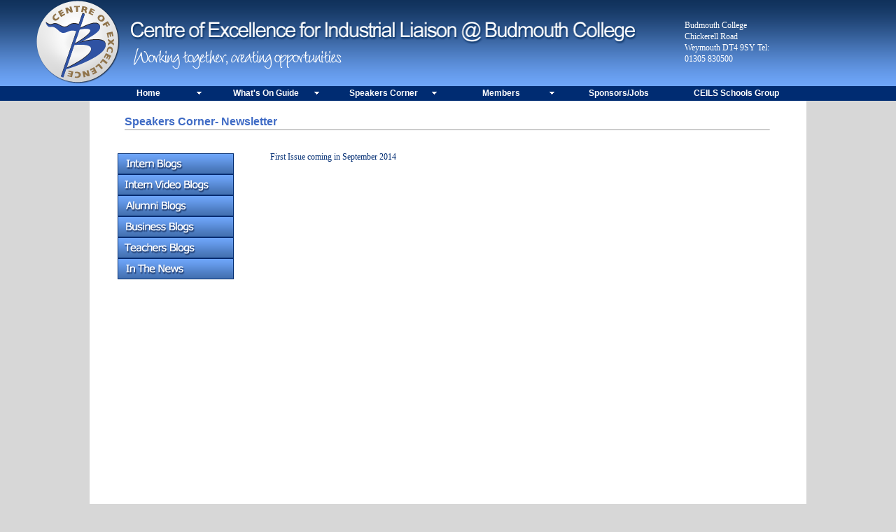

--- FILE ---
content_type: text/html
request_url: http://centreofexcellenceatbudmouthcollege.co.uk/newsletter.html
body_size: 6907
content:
<!DOCTYPE html PUBLIC "-//W3C//DTD XHTML 1.0 Transitional//EN" "http://www.w3.org/TR/xhtml1/DTD/xhtml1-transitional.dtd">
<html xmlns="http://www.w3.org/1999/xhtml"><!-- InstanceBegin template="/Templates/speakers_corner_template.dwt" codeOutsideHTMLIsLocked="false" -->
<head><script>
  (function(i,s,o,g,r,a,m){i['GoogleAnalyticsObject']=r;i[r]=i[r]||function(){
  (i[r].q=i[r].q||[]).push(arguments)},i[r].l=1*new Date();a=s.createElement(o),
  m=s.getElementsByTagName(o)[0];a.async=1;a.src=g;m.parentNode.insertBefore(a,m)
  })(window,document,'script','//www.google-analytics.com/analytics.js','ga');

  ga('create', 'UA-51564467-1', 'centreofexcellenceatbudmouthcollege.co.uk');
  ga('send', 'pageview');

</script>
<link rel="shortcut icon" href="ceil_favicon.ico" type="image/x-icon">
<link rel="icon" href="ceil_favicon.ico" type="image/x-icon">
<meta http-equiv="Content-Type" content="text/html; charset=utf-8" />
<!-- InstanceBeginEditable name="doctitle" -->
<title>Newsletter | Speakers Corner | Centre of Excellence at Budmouth College</title>
<meta name="description=" content=" The Centre of Excellence for Industrial Liaison (CEIL) at Budmouth College exists to bridge the gap between education and employment, preparing you for the working environment by developing modern day professional skills and attitudes as part of your College experience.">
<meta name="keywords" content="Centre of Excellence for Industrial Liaison, Budmouth College, CEIL, Chickerell, Weymouth, Dorset, Marcel Ciantar, Lynn Toman, Working together, creating opportunities, Education, Employment, Employability, Scholarships, Work Preparedness, Professional Skills, Exposure lectures, workshops, courses, career skills, Business, Internships, Alumni, CEIL Blog, members, sponsors, CEILS Schools Group">
<!-- InstanceEndEditable -->
<!-- InstanceBeginEditable name="head" -->
<!-- InstanceEndEditable -->
<style type="text/css">

body {
	font: 85%/1.4 Verdana, Arial, Helvetica, sans-serif;
	background: #ccc;
	margin: 0;
	padding: 0;
	color: #FFF;
	border: 1px #ccc;
	background-color: #D7D7D7;
	background-image: url(images/bg_gradient.png); 
	background-repeat: repeat-x;
}

/* ~~ Element/tag selectors ~~ */
ul, ol, dl { /* Due to variations between browsers, it's best practices to zero padding and margin on lists. For consistency, you can either specify the amounts you want here, or on the list items (LI, DT, DD) they contain. Remember that what you do here will cascade to the .nav list unless you write a more specific selector. */
	padding: 0;
	margin: 0;
}
h1, h2, h3, h4, h5, h6, p {
	margin-top: 0;	 /* removing the top margin gets around an issue where margins can escape from their containing div. The remaining bottom margin will hold it away from any elements that follow. */
	padding-right: 15px;
	padding-left: 15px; /* adding the padding to the sides of the elements within the divs, instead of the divs themselves, gets rid of any box model math. A nested div with side padding can also be used as an alternate method. */
	font-size: 12px;
	color: #002C72;
	font-style: normal;
	font-family: Verdana;
	font-weight: normal;
}
a img { /* this selector removes the default blue border displayed in some browsers around an image when it is surrounded by a link */
	border: none;
}

/* ~~ Styling for your site's links must remain in this order - including the group of selectors that create the hover effect. ~~ */
a:link {
	color:#6DA4F7;
	text-decoration: underline; /* unless you style your links to look extremely unique, it's best to provide underlines for quick visual identification */
}
a:visited {
	color: #6DA4F7;
	text-decoration: underline;
}
a:hover, a:active, a:focus { /* this group of selectors will give a keyboard navigator the same hover experience as the person using a mouse. */
	text-decoration: none;
}

/* ~~ this container surrounds all other divs giving them their percentage-based width ~~ */
.container {
	width: 1024px;
	max-width: 1260px;/* a max-width may be desirable to keep this layout from getting too wide on a large monitor. This keeps line length more readable. IE6 does not respect this declaration. */
	min-width: 800px;/* a min-width may be desirable to keep this layout from getting too narrow. This keeps line length more readable in the side columns. IE6 does not respect this declaration. */
	background: #FFF;
	margin: 0 auto; /* the auto value on the sides, coupled with the width, centers the layout. It is not needed if you set the .container's width to 100%. */
}

/* ~~ the header is not given a width. It will extend the full width of your layout. It contains an image placeholder that should be replaced with your own linked logo ~~ */
.header {
	/*background-image: url(../images/bg_gradient.png);
	background-repeat: repeat-x; */
	width: 100% ;
	height: 123px ;
}

/* ~~ These are the columns for the layout. ~~ 

1) Padding is only placed on the top and/or bottom of the divs. The elements within these divs have padding on their sides. This saves you from any "box model math". Keep in mind, if you add any side padding or border to the div itself, it will be added to the width you define to create the *total* width. You may also choose to remove the padding on the element in the div and place a second div within it with no width and the padding necessary for your design.

2) No margin has been given to the columns since they are all floated. If you must add margin, avoid placing it on the side you're floating toward (for example: a right margin on a div set to float right). Many times, padding can be used instead. For divs where this rule must be broken, you should add a "display:inline" declaration to the div's rule to tame a bug where some versions of Internet Explorer double the margin.

3) Since classes can be used multiple times in a document (and an element can also have multiple classes applied), the columns have been assigned class names instead of IDs. For example, two sidebar divs could be stacked if necessary. These can very easily be changed to IDs if that's your preference, as long as you'll only be using them once per document.

4) If you prefer your nav on the right instead of the left, simply float these columns the opposite direction (all right instead of all left) and they'll render in reverse order. There's no need to move the divs around in the HTML source.

*/
.sidebar1 {
	float: left;
	width: 20%;
	background: #e1ebf8;
	padding-bottom: 5px;
}
.content {
	padding: 5px;
	padding-left: 40px;
	width: 450px;
	float: left;
	margin: 0px;
	font-family: Verdana;
	font-size: 12px;
	color: #002c72;
	text-align: left;
	font-style: italic;
	font-weight: normal;
	border: 3px;
	border-color: #999;
}
.content1 {
	padding: 5px;
	padding-left: 27px;
	width: 450px;
	float: left;
	margin: 0px;
	font-family: Verdana;
	font-size: 12px;
	color: #002c72;
	text-align: left;
	font-style: italic;
	font-weight: normal;
	border: 3px;
	border-color: #999;
}
/* ~~ This grouped selector gives the lists in the .content area space ~~ */
.content ul, .content ol { 
	padding: 0 15px 15px 40px; /* this padding mirrors the right padding in the headings and paragraph rule above. Padding was placed on the bottom for space between other elements on the lists and on the left to create the indention. These may be adjusted as you wish. */
}

/* ~~ The navigation list styles (can be removed if you choose to use a premade flyout menu like Spry) ~~ */
ul.nav {
	list-style: none; /* this removes the list marker */
	border-top: 1px solid #666; /* this creates the top border for the links - all others are placed using a bottom border on the LI */
	margin-bottom: 15px; /* this creates the space between the navigation on the content below */
}
ul.nav li {
	border-bottom: 1px solid #808080; /* this creates the button separation */
}
ul.nav a, ul.nav a:visited { /* grouping these selectors makes sure that your links retain their button look even after being visited */
	padding: 5px 5px 5px 15px;
	display: block; /* this gives the link block properties causing it to fill the whole LI containing it. This causes the entire area to react to a mouse click. */
	text-decoration: none;
	background-image: url(images/button_bg.jpg);
	background-repeat: repeat-x;
	color: #002c72;
	font-family: Verdana;
	font-size: 12px;
}
ul.nav a:hover, ul.nav a:active, ul.nav a:focus { /* this changes the background and text color for both mouse and keyboard navigators */
	background-image: url(images/button_bg_over.jpg);
	background-repeat: repeat-x;
	color: #548dd4;
	font-weight: bold;
	font-family: Verdana;
	font-size: 12px;
}

/* ~~ The footer ~~ */
.footer {
	padding: 5px 0;
	background: #002c72;
	position: relative;/* this gives IE6 hasLayout to properly clear */
	clear: both; /* this clear property forces the .container to understand where the columns end and contain them */
	font-size: 12px;
	color: #4DA4F7;
	padding: 5px;
	font-family: Verdana;
	font-weight: normal;
}

/* ~~ miscellaneous float/clear classes ~~ */
.fltrt {  /* this class can be used to float an element right in your page. The floated element must precede the element it should be next to on the page. */
	float: right;
	margin-left: 8px;
}
.fltlft { /* this class can be used to float an element left in your page. The floated element must precede the element it should be next to on the page. */
	float: left;
	margin-right: 8px;
}
.clearfloat { /* this class can be placed on a <br /> or empty div as the final element following the last floated div (within the #container) if the #footer is removed or taken out of the #container */
	clear:both;
	height:0;
	font-size: 1px;
	line-height: 0px;
}


</style>

<!--LAURA'S STYLES-->
<style type="text/css">
.headerInner{width:1178px;margin: 0px auto;; height: 123px}
.headerLeft{float:left;width:120px;}
.headerRight{float:left;width:725px; height:123px; padding-left:15px;}
.headerright2{float:left;width:153px; height:123px; padding-left:52px; font-family:Verdana, Geneva, sans-serif; font-size:12px; font-weight:bold; color:#FFF}
.headerright22{color:#FFF; font-weight:}
body,td,th {
	/* [disabled]font-weight: bold; */
}
.banner {
float:left;
width:900px; 
height: 230px; 
padding-left: 25px;	
position: relative;
left: 15px;
margin-top: 10px;
}
.bgmenu {background-color:#002c72; height: 21px; width: 100%}

.bodyInner{width:1000px;float:left; height: 123px}
.bodyLeft{float:left;width:120px;}
.bodyRight{float:left;width:725px; height:123px
}
.rightMediaLinks {
	width:30px;
	float:left;
	height:29px;
	padding: 0px;
	margin-top: 0px;
}
.rightMediatext {
	width:170px;
	float:left;
	height:29px;
	padding: 3px;
	font-style: normal;
	margin-top: 0px;
	font-weight: bold;
	color: #002C72;
}
.innerBanner {
margin-top: 30px;
float:left;
padding-left: 25px;	

}

/*.headerright2 {
	margin: 0px auto;
	text-align: right;*/
	
}
.content_career_skills {
	width: 1000px;
	text-align:center;
}
.content_sponsors {
	width: 1000px;
	text-align:center;
}
.subHeading {
	width:870px;
	margin-top: 0px;
    float:left;
    padding-left: 50px;	
	text-align:left;
	font-family:Verdana, Geneva, sans-serif;
	font-size:16px;
	font-weight: bold;
	color:#3f6bc5;
}
.mainContent {
	width:870px;
	margin-top: 0px;
    padding-left: 50px;	
	text-align:left;
	font-family:Verdana;
	font-size:12px;
	color:#3f6bc5;
}
.contentInner{width:1024px;float:left; height: 450px}
.contentLeft{float:left;width:120px;}
.contentRight{float:left;width:725px; height:123px}

.content2 {	padding: 5px;
	padding-left: 40px;
	width: 450px;
	float: left;
	margin: 0px;
	font-family: Verdana;
	font-size: 12px;
	color: #002c72;
	text-align: left;
	font-style: italic;
	font-weight: normal;
	border: 3px;
	border-color: #999;
}
.blog {	padding: 5px;
	padding-left: 0px;
	width: 900px;
	height: 1000px;
	float: left;
	margin: 0px;
}
.contactMap
{	padding: 5px;
	padding-right: 50px;
	float: right;
	margin: 0px;
}
	
</style>

<script src="SpryAssets/SpryMenuBar.js" type="text/javascript"></script>
<link href="SpryAssets/SpryMenuBarHorizontal.css" rel="stylesheet" type="text/css" />
<style type="text/css">
.footer1 {	padding: 5px 0;
	background: #002c72;
	position: relative;/* this gives IE6 hasLayout to properly clear */
	clear: both; /* this clear property forces the .container to understand where the columns end and contain them */
	font-size: 12px;
	color: #FFF;
	padding: 5px;
	font-family: Verdana;
	font-weight: heavy;
}
a:hover {
	color: #0C60DE;
}
a:active {
	color: #FFF;
}
a {
	font-weight: bold;
}

.side_menu {padding: 5px;
	padding-left: 20px;
	width: 168px;
	float: left;
	margin: 20px;
	font-family: Verdana;
	font-size: 12px;
	color: #002c72;
	text-align: left;
	font-weight: solid;
	border: 3px;
	border-color: #999;
}
.side_menu_style {font-family: Verdana;
	font-size: 12px;
	color: #002c72;
	text-align: left;
	font-weight: solid;
	border: 1px;
	border-color: #FFF;
}
.content_home {padding: 12px;
	padding-left: 0px;
	width: 600px;
	float: left;
	margin: 10px;
	font-family: Verdana;
	font-size: 12px;
	color: #002c72;
	text-align: left;
	font-weight: normal;
}
.button {
	float:left;
	width:166px;
	height:35px;
	background-image:url(images/buttons/ceil_button.png);
	font-family: Verdana;
	font-size: 12px;
	color: #fff;
	text-align: left;
	font-weight: bold;	
}
.button_text {
	font-family: Verdana;
	font-size: 12px;
	color: #fff;
	text-align: left;
	font-weight: bold;
	padding-left: 20px;
}

</style>
<script type="text/javascript">
function MM_preloadImages() { //v3.0
  var d=document; if(d.images){ if(!d.MM_p) d.MM_p=new Array();
    var i,j=d.MM_p.length,a=MM_preloadImages.arguments; for(i=0; i<a.length; i++)
    if (a[i].indexOf("#")!=0){ d.MM_p[j]=new Image; d.MM_p[j++].src=a[i];}}
}
function MM_swapImgRestore() { //v3.0
  var i,x,a=document.MM_sr; for(i=0;a&&i<a.length&&(x=a[i])&&x.oSrc;i++) x.src=x.oSrc;
}
function MM_findObj(n, d) { //v4.01
  var p,i,x;  if(!d) d=document; if((p=n.indexOf("?"))>0&&parent.frames.length) {
    d=parent.frames[n.substring(p+1)].document; n=n.substring(0,p);}
  if(!(x=d[n])&&d.all) x=d.all[n]; for (i=0;!x&&i<d.forms.length;i++) x=d.forms[i][n];
  for(i=0;!x&&d.layers&&i<d.layers.length;i++) x=MM_findObj(n,d.layers[i].document);
  if(!x && d.getElementById) x=d.getElementById(n); return x;
}

function MM_swapImage() { //v3.0
  var i,j=0,x,a=MM_swapImage.arguments; document.MM_sr=new Array; for(i=0;i<(a.length-2);i+=3)
   if ((x=MM_findObj(a[i]))!=null){document.MM_sr[j++]=x; if(!x.oSrc) x.oSrc=x.src; x.src=a[i+2];}
}
</script>
</head>

<body onload="MM_preloadImages('file:///U|/CEIL/images/buttons/ceil_button_exp_lectures_over.png','images/buttons/ceil_button_alumni_blogs_over.png','images/buttons/ceil_button_bus_blogs_over.png','images/buttons/ceil_button_teach_blogs_over.png','images/buttons/ceil_button_in_the_news_over.png','images/buttons/intern_vlog_over.png')">
<div class="header">
<div class="headerInner">
  <div class="headerLeft">
<a href="index.html" target="_parent"><img src="images/CEIL-3D-stamped.png" alt="CEIL Logo" name="Insert_logo" width="120" height="123" id="CEIL Logo" style="background: ; display:block;" /></a>
</div>
<div class="headerRight">
  <div class="innerBanner"></div>
  <a href="#"><img src="images/ceil_text_banner.png" alt="Centre of Excellence for industrial Liason" height="35" width="725"></a><img src="images/strapline.png" width="305" height="35" alt="Working together, Creating opportunities" /><a href="#"></a></div>
  <div class="headerright2">
    <p>&nbsp;</p>
    <p class="headerright22">Budmouth College Chickerell   Road Weymouth DT4 9SY  Tel: 01305   830500</p>
  </div>
</div>
</div>
<div class="bgmenu">
  <ul id="MainMenuBar" class="MenuBarHorizontal">
    <li><a href="index.html" class="MenuBarItemSubmenu">Home</a>
      <ul style="width:168px;">
        <li style="width:168px;"><a href="about_us.html" title="About Us" target="_parent">About Us</a></li>
                <li style="width:168px;"><a href="employers_advisory_board.html">Employers Advisory Board</a></li>
        <li style="width:168px;"><a href="introductory_film.html">Introductory Film</a></li>
        <li style="width:168px;"><a href="film.html">Student's View Film</a></li>
        <li style="width:168px;"><a href="informational_dvd.html">Informational DVD</a></li>
        <li style="width:168px;"><a href="latest_film_update.html">Latest Film Update</a></li>
        <li style="width:168px;"><a href="contact_us.html">Contact Us</a></li>
        <li style="width:168px;"><a href="sitemap.html">Sitemap</a></li>
      </ul>
    </li>
    <li><a href="whats_on_guide.html" class="MenuBarItemSubmenu">What's On Guide</a>
      <ul style="width:168px;">
        <li style="width:168px;"><a href="#" class="MenuBarItemSubmenu">For Students</a>
          <ul>
            <li style="width:168px;"><a href="students_exposure_lectures.html">Exposure Lectures</a></li>
            <li style="width:168px;"><a href="students_workshops.html">Workshops</a></li>
            <li style="width:168px;"><a href="students_courses.html">Courses</a></li>
            <li style="width:168px;"><a href="students_scholarships.html">Scholarships</a></li>
            <li style="width:168px;"><a href="student_career_skills.html">Career Skills</a></li>
            <li style="width:168px;"><a href="young_ceil.html">Young CEIL</a></li>
               <li style="width:168px;"><a href="students_budsat.html">BudSat</a></li>
          </ul>
        </li>
<li style="width:168px;"><a href="#" class="MenuBarItemSubmenu">For Business</a>
  <ul>
<li style="width:168px;"><a href="business_exposure_lectures.html">Exposure Lectures</a></li>
<li style="width:168px;"><a href="business_workshops.html">Workshops</a></li>
<li style="width:168px;"><a href="business_courses.html">Courses</a></li>
<li style="width:168px;"><a href="business_ceil_space.html">CEIL Space</a></li>
<li style="width:168px;"><a href="business_get_involved.html">Get Involved</a></li>
  </ul>
</li>
</ul>
    </li>
    <li style="width:168px;"><a href="speakers_corner.html" class="MenuBarItemSubmenu">Speakers Corner</a>
      <ul>
        <li style="width:168px;"><a href="http://www.centreofexcellenceatbudmouthcollege.co.uk/blog/ " target="_blank">Intern Blogs</a></li>
        <li style="width:168px;"><a href="intern_video_blogs.html" target="_blank">Intern Video Blogs</a></li>
        <li style="width:168px;"><a href="http://www.centreofexcellenceatbudmouthcollege.co.uk/alumniblog" target="_blank">Alumni Blogs</a></li>
        <li style="width:168px;"><a href="http://www.centreofexcellenceatbudmouthcollege.co.uk/business_blog" target="_blank">Business Blogs</a></li>
        <li style="width:168px;"><a href="http://www.centreofexcellenceatbudmouthcollege.co.uk/teachers_blog/" target="_blank">Teachers Blogs</a></li>
        <li style="width:168px;"><a href="press_cuttings.html" class="MenuBarItemSubmenu">In The News</a>
          <ul>
            <li style="width:168px;"><a href="budmouth_ceil.html">Budmouth CEIL</a></li>
            <li style="width:168px;"><a href="employability.html">Employability News</a></li>
          </ul>
        </li>
      </ul>
    </li>
<li style="width:168px;"><a href="members.html" class="MenuBarItemSubmenu">Members</a>
  <ul>
      <li style="width:168px;"><a href="advisory_board.html">Advisory Board</a></li>
<li style="width:168px;"><a href="http://ceildigitaldossier.co.uk/" target="_blank">Digital Dossier</a></li>
    <li style="width:168px;"><a href="current_members.html">Current</a></li>
    <li style="width:168px;"><a href="accredited_members.html">Accredited</a></li>
<li style="width:168px;"><a href="non_accredited_members.html">Non-Accredited</a></li>
<li style="width:168px;"><a href="alumni_members.html">Alumni</a></li>
  </ul>
</li>
    <li style="width:168px;"><a href="sponsors.html">Sponsors/Jobs</a></li>
    <li style="width:168px;"><a href="ceil_schools_group/index.html">CEILS Schools Group</a></li>
  </ul></div>
<div class="container">
  <div></div>
  <!-- InstanceBeginEditable name="banner_edit" --> 
  <br />
  <div class="subHeading">Speakers Corner- Newsletter
    <hr align="left" width="900" size="1" class="subHeading" />
  </div>
  <!-- InstanceEndEditable -->
  <br />
  
  <div class="side_menu">
    <div><a href="http://www.centreofexcellenceatbudmouthcollege.co.uk/blog/" target="_blank" onmouseover="MM_swapImage('Image4','','images/buttons/ceil_button_intern_blogs_over.png',0)" onmouseout="MM_swapImgRestore()"><img src="images/buttons/ceil_button_intern_blogs.png" alt="Intern Blogs" name="Image4" width="166" height="30" border="0" id="Image4" /></a><a href="intern_video_blogs.html" onmouseout="MM_swapImgRestore()" onmouseover="MM_swapImage('Intern Vlog','','images/buttons/intern_vlog_over.png',1)"><img src="images/buttons/intern_vlog.png" alt="Intern Video Blogs" name="Intern Vlog" width="166" height="30" border="0" id="Intern Vlog" /></a><a href="http://www.centreofexcellenceatbudmouthcollege.co.uk/alumniblog/" target="_blank" onmouseover="MM_swapImage('Image5','','images/buttons/ceil_button_alumni_blogs_over.png',1)" onmouseout="MM_swapImgRestore()"><img src="images/buttons/ceil_button_alumni_blogs.png" alt="Alumni Blogs" name="Image5" width="166" height="30" border="0" id="Image5" /></a><a href="http://www.centreofexcellenceatbudmouthcollege.co.uk/business_blog/" target="_blank" onmouseover="MM_swapImage('Image6','','images/buttons/ceil_button_bus_blogs_over.png',1)" onmouseout="MM_swapImgRestore()"><img src="images/buttons/ceil_button_bus_blogs.png" alt="Business Blogs" name="Image6" width="166" height="30" border="0" id="Image6" /></a><a href="http://www.centreofexcellenceatbudmouthcollege.co.uk/teachers_blog/" target="_blank" onmouseover="MM_swapImage('Image7','','images/buttons/ceil_button_teach_blogs_over.png',1)" onmouseout="MM_swapImgRestore()"><img src="images/buttons/ceil_button_teach_blogs.png" alt="Teachers Blogs" name="Image7" width="166" height="30" border="0" id="Image7" /></a><a href="press_cuttings.html" onmouseout="MM_swapImgRestore()" onmouseover="MM_swapImage('Image10','','images/buttons/ceil_button_in_the_news_over.png',1)"><img src="images/buttons/ceil_button_in_the_news.png" alt="In The News" name="Image10" width="166" height="30" border="0" id="Image10" /></a></div>
    <div></div>
   
    <p>&nbsp;</p>
</div>
  <!-- InstanceBeginEditable name="EditRegion3" -->
 
  <div class="content_home">
    <p>First  Issue coming in September 2014</p>
  <p>&nbsp;</p>
      <p>&nbsp;</p>
    <p>&nbsp;</p>
      <p>&nbsp;</p>
    <p>&nbsp;</p>
    <p>&nbsp;</p>
    <p>&nbsp;</p>
    <p>&nbsp;</p>
    <p>&nbsp;</p>
    <p>&nbsp;</p>
    <p>&nbsp;</p>
    <p>&nbsp;</p>
    <p>&nbsp;</p>
    <p>&nbsp;</p>
    <p>&nbsp;</p>
    <p>&nbsp;</p>
    <p>&nbsp;</p>
    <p>&nbsp;</p>
    <p>&nbsp;</p>
    <p>&nbsp;</p>
  </div>
  <!-- InstanceEndEditable --><span class="mainContent"></span>
<div class="footer"><a href="index.html">Home</a> | <a href="contact_us.html">Contact us</a> | <a href="sitemap.html">Sitemap</a> | <a href="text_only.html">Text only version</a></div>
<p>&nbsp;</p>
<!-- end .container --></div>
<p>&nbsp;</p>
<script type="text/javascript">
var MenuBar2 = new Spry.Widget.MenuBar("MainMenuBar", {imgDown:"../SpryAssets/SpryMenuBarDownHover.gif", imgRight:"../SpryAssets/SpryMenuBarRightHover.gif"});
</script>
</body><!-- InstanceEnd --></html>

--- FILE ---
content_type: text/plain
request_url: https://www.google-analytics.com/j/collect?v=1&_v=j102&a=1644585303&t=pageview&_s=1&dl=http%3A%2F%2Fcentreofexcellenceatbudmouthcollege.co.uk%2Fnewsletter.html&ul=en-us%40posix&dt=Newsletter%20%7C%20Speakers%20Corner%20%7C%20Centre%20of%20Excellence%20at%20Budmouth%20College&sr=1280x720&vp=1280x720&_u=IEBAAAABAAAAACAAI~&jid=1926931708&gjid=1394010247&cid=676418337.1768471537&tid=UA-51564467-1&_gid=1719068833.1768471537&_r=1&_slc=1&z=438646238
body_size: -293
content:
2,cG-R4GBRXQP8X